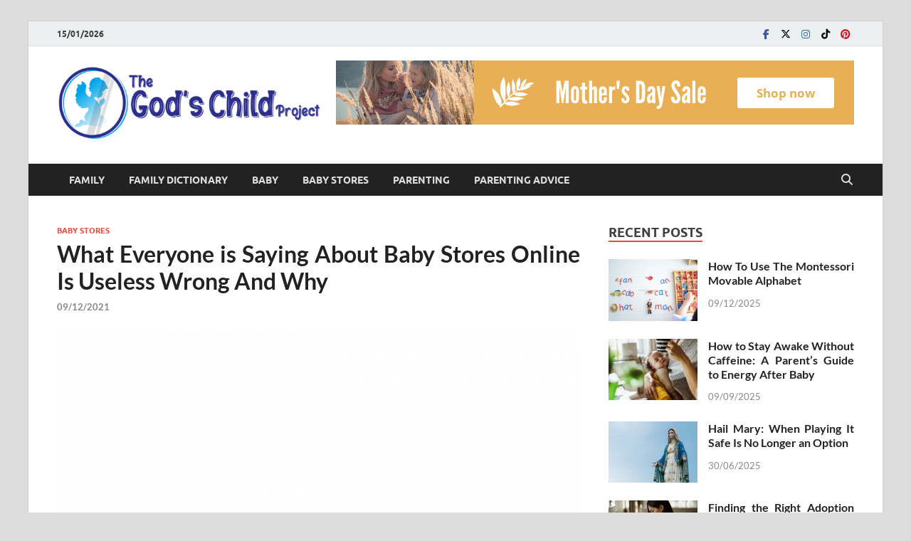

--- FILE ---
content_type: text/html; charset=UTF-8
request_url: https://thegodchildproject.net/what-everyone-is-saying-about-baby-stores-online-is-useless-wrong-and-why.html/
body_size: 20608
content:
<!DOCTYPE html>
<html lang="en-US" prefix="og: https://ogp.me/ns#">
<head><meta charset="UTF-8"><script>if(navigator.userAgent.match(/MSIE|Internet Explorer/i)||navigator.userAgent.match(/Trident\/7\..*?rv:11/i)){var href=document.location.href;if(!href.match(/[?&]nowprocket/)){if(href.indexOf("?")==-1){if(href.indexOf("#")==-1){document.location.href=href+"?nowprocket=1"}else{document.location.href=href.replace("#","?nowprocket=1#")}}else{if(href.indexOf("#")==-1){document.location.href=href+"&nowprocket=1"}else{document.location.href=href.replace("#","&nowprocket=1#")}}}}</script><script>class RocketLazyLoadScripts{constructor(){this.v="1.2.4",this.triggerEvents=["keydown","mousedown","mousemove","touchmove","touchstart","touchend","wheel"],this.userEventHandler=this._triggerListener.bind(this),this.touchStartHandler=this._onTouchStart.bind(this),this.touchMoveHandler=this._onTouchMove.bind(this),this.touchEndHandler=this._onTouchEnd.bind(this),this.clickHandler=this._onClick.bind(this),this.interceptedClicks=[],window.addEventListener("pageshow",t=>{this.persisted=t.persisted}),window.addEventListener("DOMContentLoaded",()=>{this._preconnect3rdParties()}),this.delayedScripts={normal:[],async:[],defer:[]},this.trash=[],this.allJQueries=[]}_addUserInteractionListener(t){if(document.hidden){t._triggerListener();return}this.triggerEvents.forEach(e=>window.addEventListener(e,t.userEventHandler,{passive:!0})),window.addEventListener("touchstart",t.touchStartHandler,{passive:!0}),window.addEventListener("mousedown",t.touchStartHandler),document.addEventListener("visibilitychange",t.userEventHandler)}_removeUserInteractionListener(){this.triggerEvents.forEach(t=>window.removeEventListener(t,this.userEventHandler,{passive:!0})),document.removeEventListener("visibilitychange",this.userEventHandler)}_onTouchStart(t){"HTML"!==t.target.tagName&&(window.addEventListener("touchend",this.touchEndHandler),window.addEventListener("mouseup",this.touchEndHandler),window.addEventListener("touchmove",this.touchMoveHandler,{passive:!0}),window.addEventListener("mousemove",this.touchMoveHandler),t.target.addEventListener("click",this.clickHandler),this._renameDOMAttribute(t.target,"onclick","rocket-onclick"),this._pendingClickStarted())}_onTouchMove(t){window.removeEventListener("touchend",this.touchEndHandler),window.removeEventListener("mouseup",this.touchEndHandler),window.removeEventListener("touchmove",this.touchMoveHandler,{passive:!0}),window.removeEventListener("mousemove",this.touchMoveHandler),t.target.removeEventListener("click",this.clickHandler),this._renameDOMAttribute(t.target,"rocket-onclick","onclick"),this._pendingClickFinished()}_onTouchEnd(){window.removeEventListener("touchend",this.touchEndHandler),window.removeEventListener("mouseup",this.touchEndHandler),window.removeEventListener("touchmove",this.touchMoveHandler,{passive:!0}),window.removeEventListener("mousemove",this.touchMoveHandler)}_onClick(t){t.target.removeEventListener("click",this.clickHandler),this._renameDOMAttribute(t.target,"rocket-onclick","onclick"),this.interceptedClicks.push(t),t.preventDefault(),t.stopPropagation(),t.stopImmediatePropagation(),this._pendingClickFinished()}_replayClicks(){window.removeEventListener("touchstart",this.touchStartHandler,{passive:!0}),window.removeEventListener("mousedown",this.touchStartHandler),this.interceptedClicks.forEach(t=>{t.target.dispatchEvent(new MouseEvent("click",{view:t.view,bubbles:!0,cancelable:!0}))})}_waitForPendingClicks(){return new Promise(t=>{this._isClickPending?this._pendingClickFinished=t:t()})}_pendingClickStarted(){this._isClickPending=!0}_pendingClickFinished(){this._isClickPending=!1}_renameDOMAttribute(t,e,r){t.hasAttribute&&t.hasAttribute(e)&&(event.target.setAttribute(r,event.target.getAttribute(e)),event.target.removeAttribute(e))}_triggerListener(){this._removeUserInteractionListener(this),"loading"===document.readyState?document.addEventListener("DOMContentLoaded",this._loadEverythingNow.bind(this)):this._loadEverythingNow()}_preconnect3rdParties(){let t=[];document.querySelectorAll("script[type=rocketlazyloadscript][data-rocket-src]").forEach(e=>{let r=e.getAttribute("data-rocket-src");if(r&&0!==r.indexOf("data:")){0===r.indexOf("//")&&(r=location.protocol+r);try{let i=new URL(r).origin;i!==location.origin&&t.push({src:i,crossOrigin:e.crossOrigin||"module"===e.getAttribute("data-rocket-type")})}catch(n){}}}),t=[...new Map(t.map(t=>[JSON.stringify(t),t])).values()],this._batchInjectResourceHints(t,"preconnect")}async _loadEverythingNow(){this.lastBreath=Date.now(),this._delayEventListeners(),this._delayJQueryReady(this),this._handleDocumentWrite(),this._registerAllDelayedScripts(),this._preloadAllScripts(),await this._loadScriptsFromList(this.delayedScripts.normal),await this._loadScriptsFromList(this.delayedScripts.defer),await this._loadScriptsFromList(this.delayedScripts.async);try{await this._triggerDOMContentLoaded(),await this._pendingWebpackRequests(this),await this._triggerWindowLoad()}catch(t){console.error(t)}window.dispatchEvent(new Event("rocket-allScriptsLoaded")),this._waitForPendingClicks().then(()=>{this._replayClicks()}),this._emptyTrash()}_registerAllDelayedScripts(){document.querySelectorAll("script[type=rocketlazyloadscript]").forEach(t=>{t.hasAttribute("data-rocket-src")?t.hasAttribute("async")&&!1!==t.async?this.delayedScripts.async.push(t):t.hasAttribute("defer")&&!1!==t.defer||"module"===t.getAttribute("data-rocket-type")?this.delayedScripts.defer.push(t):this.delayedScripts.normal.push(t):this.delayedScripts.normal.push(t)})}async _transformScript(t){if(await this._littleBreath(),!0===t.noModule&&"noModule"in HTMLScriptElement.prototype){t.setAttribute("data-rocket-status","skipped");return}return new Promise(navigator.userAgent.indexOf("Firefox/")>0||""===navigator.vendor?e=>{let r=document.createElement("script");[...t.attributes].forEach(t=>{let e=t.nodeName;"type"!==e&&("data-rocket-type"===e&&(e="type"),"data-rocket-src"===e&&(e="src"),r.setAttribute(e,t.nodeValue))}),t.text&&(r.text=t.text),r.hasAttribute("src")?(r.addEventListener("load",e),r.addEventListener("error",e)):(r.text=t.text,e());try{t.parentNode.replaceChild(r,t)}catch(i){e()}}:e=>{function r(){t.setAttribute("data-rocket-status","failed"),e()}try{let i=t.getAttribute("data-rocket-type"),n=t.getAttribute("data-rocket-src");i?(t.type=i,t.removeAttribute("data-rocket-type")):t.removeAttribute("type"),t.addEventListener("load",function r(){t.setAttribute("data-rocket-status","executed"),e()}),t.addEventListener("error",r),n?(t.removeAttribute("data-rocket-src"),t.src=n):t.src="data:text/javascript;base64,"+window.btoa(unescape(encodeURIComponent(t.text)))}catch(s){r()}})}async _loadScriptsFromList(t){let e=t.shift();return e&&e.isConnected?(await this._transformScript(e),this._loadScriptsFromList(t)):Promise.resolve()}_preloadAllScripts(){this._batchInjectResourceHints([...this.delayedScripts.normal,...this.delayedScripts.defer,...this.delayedScripts.async],"preload")}_batchInjectResourceHints(t,e){var r=document.createDocumentFragment();t.forEach(t=>{let i=t.getAttribute&&t.getAttribute("data-rocket-src")||t.src;if(i){let n=document.createElement("link");n.href=i,n.rel=e,"preconnect"!==e&&(n.as="script"),t.getAttribute&&"module"===t.getAttribute("data-rocket-type")&&(n.crossOrigin=!0),t.crossOrigin&&(n.crossOrigin=t.crossOrigin),t.integrity&&(n.integrity=t.integrity),r.appendChild(n),this.trash.push(n)}}),document.head.appendChild(r)}_delayEventListeners(){let t={};function e(e,r){!function e(r){!t[r]&&(t[r]={originalFunctions:{add:r.addEventListener,remove:r.removeEventListener},eventsToRewrite:[]},r.addEventListener=function(){arguments[0]=i(arguments[0]),t[r].originalFunctions.add.apply(r,arguments)},r.removeEventListener=function(){arguments[0]=i(arguments[0]),t[r].originalFunctions.remove.apply(r,arguments)});function i(e){return t[r].eventsToRewrite.indexOf(e)>=0?"rocket-"+e:e}}(e),t[e].eventsToRewrite.push(r)}function r(t,e){let r=t[e];Object.defineProperty(t,e,{get:()=>r||function(){},set(i){t["rocket"+e]=r=i}})}e(document,"DOMContentLoaded"),e(window,"DOMContentLoaded"),e(window,"load"),e(window,"pageshow"),e(document,"readystatechange"),r(document,"onreadystatechange"),r(window,"onload"),r(window,"onpageshow")}_delayJQueryReady(t){let e;function r(t){return t.split(" ").map(t=>"load"===t||0===t.indexOf("load.")?"rocket-jquery-load":t).join(" ")}function i(i){if(i&&i.fn&&!t.allJQueries.includes(i)){i.fn.ready=i.fn.init.prototype.ready=function(e){return t.domReadyFired?e.bind(document)(i):document.addEventListener("rocket-DOMContentLoaded",()=>e.bind(document)(i)),i([])};let n=i.fn.on;i.fn.on=i.fn.init.prototype.on=function(){return this[0]===window&&("string"==typeof arguments[0]||arguments[0]instanceof String?arguments[0]=r(arguments[0]):"object"==typeof arguments[0]&&Object.keys(arguments[0]).forEach(t=>{let e=arguments[0][t];delete arguments[0][t],arguments[0][r(t)]=e})),n.apply(this,arguments),this},t.allJQueries.push(i)}e=i}i(window.jQuery),Object.defineProperty(window,"jQuery",{get:()=>e,set(t){i(t)}})}async _pendingWebpackRequests(t){let e=document.querySelector("script[data-webpack]");async function r(){return new Promise(t=>{e.addEventListener("load",t),e.addEventListener("error",t)})}e&&(await r(),await t._requestAnimFrame(),await t._pendingWebpackRequests(t))}async _triggerDOMContentLoaded(){this.domReadyFired=!0,await this._littleBreath(),document.dispatchEvent(new Event("rocket-DOMContentLoaded")),await this._littleBreath(),window.dispatchEvent(new Event("rocket-DOMContentLoaded")),await this._littleBreath(),document.dispatchEvent(new Event("rocket-readystatechange")),await this._littleBreath(),document.rocketonreadystatechange&&document.rocketonreadystatechange()}async _triggerWindowLoad(){await this._littleBreath(),window.dispatchEvent(new Event("rocket-load")),await this._littleBreath(),window.rocketonload&&window.rocketonload(),await this._littleBreath(),this.allJQueries.forEach(t=>t(window).trigger("rocket-jquery-load")),await this._littleBreath();let t=new Event("rocket-pageshow");t.persisted=this.persisted,window.dispatchEvent(t),await this._littleBreath(),window.rocketonpageshow&&window.rocketonpageshow({persisted:this.persisted})}_handleDocumentWrite(){let t=new Map;document.write=document.writeln=function(e){let r=document.currentScript;r||console.error("WPRocket unable to document.write this: "+e);let i=document.createRange(),n=r.parentElement,s=t.get(r);void 0===s&&(s=r.nextSibling,t.set(r,s));let a=document.createDocumentFragment();i.setStart(a,0),a.appendChild(i.createContextualFragment(e)),n.insertBefore(a,s)}}async _littleBreath(){Date.now()-this.lastBreath>45&&(await this._requestAnimFrame(),this.lastBreath=Date.now())}async _requestAnimFrame(){return document.hidden?new Promise(t=>setTimeout(t)):new Promise(t=>requestAnimationFrame(t))}_emptyTrash(){this.trash.forEach(t=>t.remove())}static run(){let t=new RocketLazyLoadScripts;t._addUserInteractionListener(t)}}RocketLazyLoadScripts.run();</script>

<meta name="viewport" content="width=device-width, initial-scale=1">
<link rel="profile" href="https://gmpg.org/xfn/11">


<!-- Search Engine Optimization by Rank Math PRO - https://rankmath.com/ -->
<title>What Everyone Is Saying About Baby Stores Online Is Useless Wrong And Why</title>
<meta name="description" content="CVS Well being Corp mentioned on Thursday it could take away the bottles from its online retailer as properly, out of warning and to stop buyer confusion. The"/>
<meta name="robots" content="follow, index, max-snippet:-1, max-video-preview:-1, max-image-preview:large"/>
<link rel="canonical" href="https://thegodchildproject.net/what-everyone-is-saying-about-baby-stores-online-is-useless-wrong-and-why.html/" />
<meta property="og:locale" content="en_US" />
<meta property="og:type" content="article" />
<meta property="og:title" content="What Everyone Is Saying About Baby Stores Online Is Useless Wrong And Why" />
<meta property="og:description" content="CVS Well being Corp mentioned on Thursday it could take away the bottles from its online retailer as properly, out of warning and to stop buyer confusion. The" />
<meta property="og:url" content="https://thegodchildproject.net/what-everyone-is-saying-about-baby-stores-online-is-useless-wrong-and-why.html/" />
<meta property="og:site_name" content="The God&#039;s Child Project" />
<meta property="article:tag" content="stores" />
<meta property="article:section" content="Baby Stores" />
<meta property="og:updated_time" content="2024-03-21T13:34:08+07:00" />
<meta property="article:published_time" content="2021-12-09T18:05:21+07:00" />
<meta property="article:modified_time" content="2024-03-21T13:34:08+07:00" />
<meta name="twitter:card" content="summary_large_image" />
<meta name="twitter:title" content="What Everyone Is Saying About Baby Stores Online Is Useless Wrong And Why" />
<meta name="twitter:description" content="CVS Well being Corp mentioned on Thursday it could take away the bottles from its online retailer as properly, out of warning and to stop buyer confusion. The" />
<meta name="twitter:label1" content="Written by" />
<meta name="twitter:data1" content="Janice Burke" />
<meta name="twitter:label2" content="Time to read" />
<meta name="twitter:data2" content="2 minutes" />
<script type="application/ld+json" class="rank-math-schema-pro">{"@context":"https://schema.org","@graph":[{"@type":"Organization","@id":"https://thegodchildproject.net/#organization","name":"The God's Child Project","logo":{"@type":"ImageObject","@id":"https://thegodchildproject.net/#logo","url":"https://thegodchildproject.net/wp-content/uploads/2021/06/a.png","contentUrl":"https://thegodchildproject.net/wp-content/uploads/2021/06/a.png","caption":"The God's Child Project","inLanguage":"en-US","width":"540","height":"151"}},{"@type":"WebSite","@id":"https://thegodchildproject.net/#website","url":"https://thegodchildproject.net","name":"The God's Child Project","publisher":{"@id":"https://thegodchildproject.net/#organization"},"inLanguage":"en-US"},{"@type":"ImageObject","@id":"https://i.ibb.co/p0hgGV6/Baby-Stores-28.jpg","url":"https://i.ibb.co/p0hgGV6/Baby-Stores-28.jpg","width":"1920","height":"1080","inLanguage":"en-US"},{"@type":"BreadcrumbList","@id":"https://thegodchildproject.net/what-everyone-is-saying-about-baby-stores-online-is-useless-wrong-and-why.html/#breadcrumb","itemListElement":[{"@type":"ListItem","position":"1","item":{"@id":"https://thegodchildproject.net","name":"The God's Child Project"}},{"@type":"ListItem","position":"2","item":{"@id":"https://thegodchildproject.net/baby-stores/","name":"Baby Stores"}},{"@type":"ListItem","position":"3","item":{"@id":"https://thegodchildproject.net/what-everyone-is-saying-about-baby-stores-online-is-useless-wrong-and-why.html/","name":"What Everyone is Saying About Baby Stores Online Is Useless Wrong And Why"}}]},{"@type":"WebPage","@id":"https://thegodchildproject.net/what-everyone-is-saying-about-baby-stores-online-is-useless-wrong-and-why.html/#webpage","url":"https://thegodchildproject.net/what-everyone-is-saying-about-baby-stores-online-is-useless-wrong-and-why.html/","name":"What Everyone Is Saying About Baby Stores Online Is Useless Wrong And Why","datePublished":"2021-12-09T18:05:21+07:00","dateModified":"2024-03-21T13:34:08+07:00","isPartOf":{"@id":"https://thegodchildproject.net/#website"},"primaryImageOfPage":{"@id":"https://i.ibb.co/p0hgGV6/Baby-Stores-28.jpg"},"inLanguage":"en-US","breadcrumb":{"@id":"https://thegodchildproject.net/what-everyone-is-saying-about-baby-stores-online-is-useless-wrong-and-why.html/#breadcrumb"}},{"@type":"Person","@id":"https://thegodchildproject.net/what-everyone-is-saying-about-baby-stores-online-is-useless-wrong-and-why.html/#author","name":"Janice Burke","image":{"@type":"ImageObject","@id":"https://secure.gravatar.com/avatar/ed7fbc7697e40bae7f4943b5f21121c3d41575cbb367d0e124add19eb442b205?s=96&amp;d=mm&amp;r=g","url":"https://secure.gravatar.com/avatar/ed7fbc7697e40bae7f4943b5f21121c3d41575cbb367d0e124add19eb442b205?s=96&amp;d=mm&amp;r=g","caption":"Janice Burke","inLanguage":"en-US"},"worksFor":{"@id":"https://thegodchildproject.net/#organization"}},{"@type":"BlogPosting","headline":"What Everyone Is Saying About Baby Stores Online Is Useless Wrong And Why","datePublished":"2021-12-09T18:05:21+07:00","dateModified":"2024-03-21T13:34:08+07:00","articleSection":"Baby Stores","author":{"@id":"https://thegodchildproject.net/what-everyone-is-saying-about-baby-stores-online-is-useless-wrong-and-why.html/#author","name":"Janice Burke"},"publisher":{"@id":"https://thegodchildproject.net/#organization"},"description":"CVS Well being Corp mentioned on Thursday it could take away the bottles from its online retailer as properly, out of warning and to stop buyer confusion. The","name":"What Everyone Is Saying About Baby Stores Online Is Useless Wrong And Why","@id":"https://thegodchildproject.net/what-everyone-is-saying-about-baby-stores-online-is-useless-wrong-and-why.html/#richSnippet","isPartOf":{"@id":"https://thegodchildproject.net/what-everyone-is-saying-about-baby-stores-online-is-useless-wrong-and-why.html/#webpage"},"image":{"@id":"https://i.ibb.co/p0hgGV6/Baby-Stores-28.jpg"},"inLanguage":"en-US","mainEntityOfPage":{"@id":"https://thegodchildproject.net/what-everyone-is-saying-about-baby-stores-online-is-useless-wrong-and-why.html/#webpage"}}]}</script>
<!-- /Rank Math WordPress SEO plugin -->


<link rel="alternate" type="application/rss+xml" title="The God&#039;s Child Project &raquo; Feed" href="https://thegodchildproject.net/feed/" />
<link rel="alternate" type="application/rss+xml" title="The God&#039;s Child Project &raquo; Comments Feed" href="https://thegodchildproject.net/comments/feed/" />
<link rel="alternate" title="oEmbed (JSON)" type="application/json+oembed" href="https://thegodchildproject.net/wp-json/oembed/1.0/embed?url=https%3A%2F%2Fthegodchildproject.net%2Fwhat-everyone-is-saying-about-baby-stores-online-is-useless-wrong-and-why.html%2F" />
<link rel="alternate" title="oEmbed (XML)" type="text/xml+oembed" href="https://thegodchildproject.net/wp-json/oembed/1.0/embed?url=https%3A%2F%2Fthegodchildproject.net%2Fwhat-everyone-is-saying-about-baby-stores-online-is-useless-wrong-and-why.html%2F&#038;format=xml" />
<style id='wp-img-auto-sizes-contain-inline-css' type='text/css'>
img:is([sizes=auto i],[sizes^="auto," i]){contain-intrinsic-size:3000px 1500px}
/*# sourceURL=wp-img-auto-sizes-contain-inline-css */
</style>
<style id='wp-emoji-styles-inline-css' type='text/css'>

	img.wp-smiley, img.emoji {
		display: inline !important;
		border: none !important;
		box-shadow: none !important;
		height: 1em !important;
		width: 1em !important;
		margin: 0 0.07em !important;
		vertical-align: -0.1em !important;
		background: none !important;
		padding: 0 !important;
	}
/*# sourceURL=wp-emoji-styles-inline-css */
</style>
<style id='wp-block-library-inline-css' type='text/css'>
:root{--wp-block-synced-color:#7a00df;--wp-block-synced-color--rgb:122,0,223;--wp-bound-block-color:var(--wp-block-synced-color);--wp-editor-canvas-background:#ddd;--wp-admin-theme-color:#007cba;--wp-admin-theme-color--rgb:0,124,186;--wp-admin-theme-color-darker-10:#006ba1;--wp-admin-theme-color-darker-10--rgb:0,107,160.5;--wp-admin-theme-color-darker-20:#005a87;--wp-admin-theme-color-darker-20--rgb:0,90,135;--wp-admin-border-width-focus:2px}@media (min-resolution:192dpi){:root{--wp-admin-border-width-focus:1.5px}}.wp-element-button{cursor:pointer}:root .has-very-light-gray-background-color{background-color:#eee}:root .has-very-dark-gray-background-color{background-color:#313131}:root .has-very-light-gray-color{color:#eee}:root .has-very-dark-gray-color{color:#313131}:root .has-vivid-green-cyan-to-vivid-cyan-blue-gradient-background{background:linear-gradient(135deg,#00d084,#0693e3)}:root .has-purple-crush-gradient-background{background:linear-gradient(135deg,#34e2e4,#4721fb 50%,#ab1dfe)}:root .has-hazy-dawn-gradient-background{background:linear-gradient(135deg,#faaca8,#dad0ec)}:root .has-subdued-olive-gradient-background{background:linear-gradient(135deg,#fafae1,#67a671)}:root .has-atomic-cream-gradient-background{background:linear-gradient(135deg,#fdd79a,#004a59)}:root .has-nightshade-gradient-background{background:linear-gradient(135deg,#330968,#31cdcf)}:root .has-midnight-gradient-background{background:linear-gradient(135deg,#020381,#2874fc)}:root{--wp--preset--font-size--normal:16px;--wp--preset--font-size--huge:42px}.has-regular-font-size{font-size:1em}.has-larger-font-size{font-size:2.625em}.has-normal-font-size{font-size:var(--wp--preset--font-size--normal)}.has-huge-font-size{font-size:var(--wp--preset--font-size--huge)}.has-text-align-center{text-align:center}.has-text-align-left{text-align:left}.has-text-align-right{text-align:right}.has-fit-text{white-space:nowrap!important}#end-resizable-editor-section{display:none}.aligncenter{clear:both}.items-justified-left{justify-content:flex-start}.items-justified-center{justify-content:center}.items-justified-right{justify-content:flex-end}.items-justified-space-between{justify-content:space-between}.screen-reader-text{border:0;clip-path:inset(50%);height:1px;margin:-1px;overflow:hidden;padding:0;position:absolute;width:1px;word-wrap:normal!important}.screen-reader-text:focus{background-color:#ddd;clip-path:none;color:#444;display:block;font-size:1em;height:auto;left:5px;line-height:normal;padding:15px 23px 14px;text-decoration:none;top:5px;width:auto;z-index:100000}html :where(.has-border-color){border-style:solid}html :where([style*=border-top-color]){border-top-style:solid}html :where([style*=border-right-color]){border-right-style:solid}html :where([style*=border-bottom-color]){border-bottom-style:solid}html :where([style*=border-left-color]){border-left-style:solid}html :where([style*=border-width]){border-style:solid}html :where([style*=border-top-width]){border-top-style:solid}html :where([style*=border-right-width]){border-right-style:solid}html :where([style*=border-bottom-width]){border-bottom-style:solid}html :where([style*=border-left-width]){border-left-style:solid}html :where(img[class*=wp-image-]){height:auto;max-width:100%}:where(figure){margin:0 0 1em}html :where(.is-position-sticky){--wp-admin--admin-bar--position-offset:var(--wp-admin--admin-bar--height,0px)}@media screen and (max-width:600px){html :where(.is-position-sticky){--wp-admin--admin-bar--position-offset:0px}}

/*# sourceURL=wp-block-library-inline-css */
</style><style id='wp-block-archives-inline-css' type='text/css'>
.wp-block-archives{box-sizing:border-box}.wp-block-archives-dropdown label{display:block}
/*# sourceURL=https://thegodchildproject.net/wp-includes/blocks/archives/style.min.css */
</style>
<style id='wp-block-image-inline-css' type='text/css'>
.wp-block-image>a,.wp-block-image>figure>a{display:inline-block}.wp-block-image img{box-sizing:border-box;height:auto;max-width:100%;vertical-align:bottom}@media not (prefers-reduced-motion){.wp-block-image img.hide{visibility:hidden}.wp-block-image img.show{animation:show-content-image .4s}}.wp-block-image[style*=border-radius] img,.wp-block-image[style*=border-radius]>a{border-radius:inherit}.wp-block-image.has-custom-border img{box-sizing:border-box}.wp-block-image.aligncenter{text-align:center}.wp-block-image.alignfull>a,.wp-block-image.alignwide>a{width:100%}.wp-block-image.alignfull img,.wp-block-image.alignwide img{height:auto;width:100%}.wp-block-image .aligncenter,.wp-block-image .alignleft,.wp-block-image .alignright,.wp-block-image.aligncenter,.wp-block-image.alignleft,.wp-block-image.alignright{display:table}.wp-block-image .aligncenter>figcaption,.wp-block-image .alignleft>figcaption,.wp-block-image .alignright>figcaption,.wp-block-image.aligncenter>figcaption,.wp-block-image.alignleft>figcaption,.wp-block-image.alignright>figcaption{caption-side:bottom;display:table-caption}.wp-block-image .alignleft{float:left;margin:.5em 1em .5em 0}.wp-block-image .alignright{float:right;margin:.5em 0 .5em 1em}.wp-block-image .aligncenter{margin-left:auto;margin-right:auto}.wp-block-image :where(figcaption){margin-bottom:1em;margin-top:.5em}.wp-block-image.is-style-circle-mask img{border-radius:9999px}@supports ((-webkit-mask-image:none) or (mask-image:none)) or (-webkit-mask-image:none){.wp-block-image.is-style-circle-mask img{border-radius:0;-webkit-mask-image:url('data:image/svg+xml;utf8,<svg viewBox="0 0 100 100" xmlns="http://www.w3.org/2000/svg"><circle cx="50" cy="50" r="50"/></svg>');mask-image:url('data:image/svg+xml;utf8,<svg viewBox="0 0 100 100" xmlns="http://www.w3.org/2000/svg"><circle cx="50" cy="50" r="50"/></svg>');mask-mode:alpha;-webkit-mask-position:center;mask-position:center;-webkit-mask-repeat:no-repeat;mask-repeat:no-repeat;-webkit-mask-size:contain;mask-size:contain}}:root :where(.wp-block-image.is-style-rounded img,.wp-block-image .is-style-rounded img){border-radius:9999px}.wp-block-image figure{margin:0}.wp-lightbox-container{display:flex;flex-direction:column;position:relative}.wp-lightbox-container img{cursor:zoom-in}.wp-lightbox-container img:hover+button{opacity:1}.wp-lightbox-container button{align-items:center;backdrop-filter:blur(16px) saturate(180%);background-color:#5a5a5a40;border:none;border-radius:4px;cursor:zoom-in;display:flex;height:20px;justify-content:center;opacity:0;padding:0;position:absolute;right:16px;text-align:center;top:16px;width:20px;z-index:100}@media not (prefers-reduced-motion){.wp-lightbox-container button{transition:opacity .2s ease}}.wp-lightbox-container button:focus-visible{outline:3px auto #5a5a5a40;outline:3px auto -webkit-focus-ring-color;outline-offset:3px}.wp-lightbox-container button:hover{cursor:pointer;opacity:1}.wp-lightbox-container button:focus{opacity:1}.wp-lightbox-container button:focus,.wp-lightbox-container button:hover,.wp-lightbox-container button:not(:hover):not(:active):not(.has-background){background-color:#5a5a5a40;border:none}.wp-lightbox-overlay{box-sizing:border-box;cursor:zoom-out;height:100vh;left:0;overflow:hidden;position:fixed;top:0;visibility:hidden;width:100%;z-index:100000}.wp-lightbox-overlay .close-button{align-items:center;cursor:pointer;display:flex;justify-content:center;min-height:40px;min-width:40px;padding:0;position:absolute;right:calc(env(safe-area-inset-right) + 16px);top:calc(env(safe-area-inset-top) + 16px);z-index:5000000}.wp-lightbox-overlay .close-button:focus,.wp-lightbox-overlay .close-button:hover,.wp-lightbox-overlay .close-button:not(:hover):not(:active):not(.has-background){background:none;border:none}.wp-lightbox-overlay .lightbox-image-container{height:var(--wp--lightbox-container-height);left:50%;overflow:hidden;position:absolute;top:50%;transform:translate(-50%,-50%);transform-origin:top left;width:var(--wp--lightbox-container-width);z-index:9999999999}.wp-lightbox-overlay .wp-block-image{align-items:center;box-sizing:border-box;display:flex;height:100%;justify-content:center;margin:0;position:relative;transform-origin:0 0;width:100%;z-index:3000000}.wp-lightbox-overlay .wp-block-image img{height:var(--wp--lightbox-image-height);min-height:var(--wp--lightbox-image-height);min-width:var(--wp--lightbox-image-width);width:var(--wp--lightbox-image-width)}.wp-lightbox-overlay .wp-block-image figcaption{display:none}.wp-lightbox-overlay button{background:none;border:none}.wp-lightbox-overlay .scrim{background-color:#fff;height:100%;opacity:.9;position:absolute;width:100%;z-index:2000000}.wp-lightbox-overlay.active{visibility:visible}@media not (prefers-reduced-motion){.wp-lightbox-overlay.active{animation:turn-on-visibility .25s both}.wp-lightbox-overlay.active img{animation:turn-on-visibility .35s both}.wp-lightbox-overlay.show-closing-animation:not(.active){animation:turn-off-visibility .35s both}.wp-lightbox-overlay.show-closing-animation:not(.active) img{animation:turn-off-visibility .25s both}.wp-lightbox-overlay.zoom.active{animation:none;opacity:1;visibility:visible}.wp-lightbox-overlay.zoom.active .lightbox-image-container{animation:lightbox-zoom-in .4s}.wp-lightbox-overlay.zoom.active .lightbox-image-container img{animation:none}.wp-lightbox-overlay.zoom.active .scrim{animation:turn-on-visibility .4s forwards}.wp-lightbox-overlay.zoom.show-closing-animation:not(.active){animation:none}.wp-lightbox-overlay.zoom.show-closing-animation:not(.active) .lightbox-image-container{animation:lightbox-zoom-out .4s}.wp-lightbox-overlay.zoom.show-closing-animation:not(.active) .lightbox-image-container img{animation:none}.wp-lightbox-overlay.zoom.show-closing-animation:not(.active) .scrim{animation:turn-off-visibility .4s forwards}}@keyframes show-content-image{0%{visibility:hidden}99%{visibility:hidden}to{visibility:visible}}@keyframes turn-on-visibility{0%{opacity:0}to{opacity:1}}@keyframes turn-off-visibility{0%{opacity:1;visibility:visible}99%{opacity:0;visibility:visible}to{opacity:0;visibility:hidden}}@keyframes lightbox-zoom-in{0%{transform:translate(calc((-100vw + var(--wp--lightbox-scrollbar-width))/2 + var(--wp--lightbox-initial-left-position)),calc(-50vh + var(--wp--lightbox-initial-top-position))) scale(var(--wp--lightbox-scale))}to{transform:translate(-50%,-50%) scale(1)}}@keyframes lightbox-zoom-out{0%{transform:translate(-50%,-50%) scale(1);visibility:visible}99%{visibility:visible}to{transform:translate(calc((-100vw + var(--wp--lightbox-scrollbar-width))/2 + var(--wp--lightbox-initial-left-position)),calc(-50vh + var(--wp--lightbox-initial-top-position))) scale(var(--wp--lightbox-scale));visibility:hidden}}
/*# sourceURL=https://thegodchildproject.net/wp-includes/blocks/image/style.min.css */
</style>
<style id='wp-block-image-theme-inline-css' type='text/css'>
:root :where(.wp-block-image figcaption){color:#555;font-size:13px;text-align:center}.is-dark-theme :root :where(.wp-block-image figcaption){color:#ffffffa6}.wp-block-image{margin:0 0 1em}
/*# sourceURL=https://thegodchildproject.net/wp-includes/blocks/image/theme.min.css */
</style>
<style id='global-styles-inline-css' type='text/css'>
:root{--wp--preset--aspect-ratio--square: 1;--wp--preset--aspect-ratio--4-3: 4/3;--wp--preset--aspect-ratio--3-4: 3/4;--wp--preset--aspect-ratio--3-2: 3/2;--wp--preset--aspect-ratio--2-3: 2/3;--wp--preset--aspect-ratio--16-9: 16/9;--wp--preset--aspect-ratio--9-16: 9/16;--wp--preset--color--black: #000000;--wp--preset--color--cyan-bluish-gray: #abb8c3;--wp--preset--color--white: #ffffff;--wp--preset--color--pale-pink: #f78da7;--wp--preset--color--vivid-red: #cf2e2e;--wp--preset--color--luminous-vivid-orange: #ff6900;--wp--preset--color--luminous-vivid-amber: #fcb900;--wp--preset--color--light-green-cyan: #7bdcb5;--wp--preset--color--vivid-green-cyan: #00d084;--wp--preset--color--pale-cyan-blue: #8ed1fc;--wp--preset--color--vivid-cyan-blue: #0693e3;--wp--preset--color--vivid-purple: #9b51e0;--wp--preset--gradient--vivid-cyan-blue-to-vivid-purple: linear-gradient(135deg,rgb(6,147,227) 0%,rgb(155,81,224) 100%);--wp--preset--gradient--light-green-cyan-to-vivid-green-cyan: linear-gradient(135deg,rgb(122,220,180) 0%,rgb(0,208,130) 100%);--wp--preset--gradient--luminous-vivid-amber-to-luminous-vivid-orange: linear-gradient(135deg,rgb(252,185,0) 0%,rgb(255,105,0) 100%);--wp--preset--gradient--luminous-vivid-orange-to-vivid-red: linear-gradient(135deg,rgb(255,105,0) 0%,rgb(207,46,46) 100%);--wp--preset--gradient--very-light-gray-to-cyan-bluish-gray: linear-gradient(135deg,rgb(238,238,238) 0%,rgb(169,184,195) 100%);--wp--preset--gradient--cool-to-warm-spectrum: linear-gradient(135deg,rgb(74,234,220) 0%,rgb(151,120,209) 20%,rgb(207,42,186) 40%,rgb(238,44,130) 60%,rgb(251,105,98) 80%,rgb(254,248,76) 100%);--wp--preset--gradient--blush-light-purple: linear-gradient(135deg,rgb(255,206,236) 0%,rgb(152,150,240) 100%);--wp--preset--gradient--blush-bordeaux: linear-gradient(135deg,rgb(254,205,165) 0%,rgb(254,45,45) 50%,rgb(107,0,62) 100%);--wp--preset--gradient--luminous-dusk: linear-gradient(135deg,rgb(255,203,112) 0%,rgb(199,81,192) 50%,rgb(65,88,208) 100%);--wp--preset--gradient--pale-ocean: linear-gradient(135deg,rgb(255,245,203) 0%,rgb(182,227,212) 50%,rgb(51,167,181) 100%);--wp--preset--gradient--electric-grass: linear-gradient(135deg,rgb(202,248,128) 0%,rgb(113,206,126) 100%);--wp--preset--gradient--midnight: linear-gradient(135deg,rgb(2,3,129) 0%,rgb(40,116,252) 100%);--wp--preset--font-size--small: 13px;--wp--preset--font-size--medium: 20px;--wp--preset--font-size--large: 36px;--wp--preset--font-size--x-large: 42px;--wp--preset--spacing--20: 0.44rem;--wp--preset--spacing--30: 0.67rem;--wp--preset--spacing--40: 1rem;--wp--preset--spacing--50: 1.5rem;--wp--preset--spacing--60: 2.25rem;--wp--preset--spacing--70: 3.38rem;--wp--preset--spacing--80: 5.06rem;--wp--preset--shadow--natural: 6px 6px 9px rgba(0, 0, 0, 0.2);--wp--preset--shadow--deep: 12px 12px 50px rgba(0, 0, 0, 0.4);--wp--preset--shadow--sharp: 6px 6px 0px rgba(0, 0, 0, 0.2);--wp--preset--shadow--outlined: 6px 6px 0px -3px rgb(255, 255, 255), 6px 6px rgb(0, 0, 0);--wp--preset--shadow--crisp: 6px 6px 0px rgb(0, 0, 0);}:where(.is-layout-flex){gap: 0.5em;}:where(.is-layout-grid){gap: 0.5em;}body .is-layout-flex{display: flex;}.is-layout-flex{flex-wrap: wrap;align-items: center;}.is-layout-flex > :is(*, div){margin: 0;}body .is-layout-grid{display: grid;}.is-layout-grid > :is(*, div){margin: 0;}:where(.wp-block-columns.is-layout-flex){gap: 2em;}:where(.wp-block-columns.is-layout-grid){gap: 2em;}:where(.wp-block-post-template.is-layout-flex){gap: 1.25em;}:where(.wp-block-post-template.is-layout-grid){gap: 1.25em;}.has-black-color{color: var(--wp--preset--color--black) !important;}.has-cyan-bluish-gray-color{color: var(--wp--preset--color--cyan-bluish-gray) !important;}.has-white-color{color: var(--wp--preset--color--white) !important;}.has-pale-pink-color{color: var(--wp--preset--color--pale-pink) !important;}.has-vivid-red-color{color: var(--wp--preset--color--vivid-red) !important;}.has-luminous-vivid-orange-color{color: var(--wp--preset--color--luminous-vivid-orange) !important;}.has-luminous-vivid-amber-color{color: var(--wp--preset--color--luminous-vivid-amber) !important;}.has-light-green-cyan-color{color: var(--wp--preset--color--light-green-cyan) !important;}.has-vivid-green-cyan-color{color: var(--wp--preset--color--vivid-green-cyan) !important;}.has-pale-cyan-blue-color{color: var(--wp--preset--color--pale-cyan-blue) !important;}.has-vivid-cyan-blue-color{color: var(--wp--preset--color--vivid-cyan-blue) !important;}.has-vivid-purple-color{color: var(--wp--preset--color--vivid-purple) !important;}.has-black-background-color{background-color: var(--wp--preset--color--black) !important;}.has-cyan-bluish-gray-background-color{background-color: var(--wp--preset--color--cyan-bluish-gray) !important;}.has-white-background-color{background-color: var(--wp--preset--color--white) !important;}.has-pale-pink-background-color{background-color: var(--wp--preset--color--pale-pink) !important;}.has-vivid-red-background-color{background-color: var(--wp--preset--color--vivid-red) !important;}.has-luminous-vivid-orange-background-color{background-color: var(--wp--preset--color--luminous-vivid-orange) !important;}.has-luminous-vivid-amber-background-color{background-color: var(--wp--preset--color--luminous-vivid-amber) !important;}.has-light-green-cyan-background-color{background-color: var(--wp--preset--color--light-green-cyan) !important;}.has-vivid-green-cyan-background-color{background-color: var(--wp--preset--color--vivid-green-cyan) !important;}.has-pale-cyan-blue-background-color{background-color: var(--wp--preset--color--pale-cyan-blue) !important;}.has-vivid-cyan-blue-background-color{background-color: var(--wp--preset--color--vivid-cyan-blue) !important;}.has-vivid-purple-background-color{background-color: var(--wp--preset--color--vivid-purple) !important;}.has-black-border-color{border-color: var(--wp--preset--color--black) !important;}.has-cyan-bluish-gray-border-color{border-color: var(--wp--preset--color--cyan-bluish-gray) !important;}.has-white-border-color{border-color: var(--wp--preset--color--white) !important;}.has-pale-pink-border-color{border-color: var(--wp--preset--color--pale-pink) !important;}.has-vivid-red-border-color{border-color: var(--wp--preset--color--vivid-red) !important;}.has-luminous-vivid-orange-border-color{border-color: var(--wp--preset--color--luminous-vivid-orange) !important;}.has-luminous-vivid-amber-border-color{border-color: var(--wp--preset--color--luminous-vivid-amber) !important;}.has-light-green-cyan-border-color{border-color: var(--wp--preset--color--light-green-cyan) !important;}.has-vivid-green-cyan-border-color{border-color: var(--wp--preset--color--vivid-green-cyan) !important;}.has-pale-cyan-blue-border-color{border-color: var(--wp--preset--color--pale-cyan-blue) !important;}.has-vivid-cyan-blue-border-color{border-color: var(--wp--preset--color--vivid-cyan-blue) !important;}.has-vivid-purple-border-color{border-color: var(--wp--preset--color--vivid-purple) !important;}.has-vivid-cyan-blue-to-vivid-purple-gradient-background{background: var(--wp--preset--gradient--vivid-cyan-blue-to-vivid-purple) !important;}.has-light-green-cyan-to-vivid-green-cyan-gradient-background{background: var(--wp--preset--gradient--light-green-cyan-to-vivid-green-cyan) !important;}.has-luminous-vivid-amber-to-luminous-vivid-orange-gradient-background{background: var(--wp--preset--gradient--luminous-vivid-amber-to-luminous-vivid-orange) !important;}.has-luminous-vivid-orange-to-vivid-red-gradient-background{background: var(--wp--preset--gradient--luminous-vivid-orange-to-vivid-red) !important;}.has-very-light-gray-to-cyan-bluish-gray-gradient-background{background: var(--wp--preset--gradient--very-light-gray-to-cyan-bluish-gray) !important;}.has-cool-to-warm-spectrum-gradient-background{background: var(--wp--preset--gradient--cool-to-warm-spectrum) !important;}.has-blush-light-purple-gradient-background{background: var(--wp--preset--gradient--blush-light-purple) !important;}.has-blush-bordeaux-gradient-background{background: var(--wp--preset--gradient--blush-bordeaux) !important;}.has-luminous-dusk-gradient-background{background: var(--wp--preset--gradient--luminous-dusk) !important;}.has-pale-ocean-gradient-background{background: var(--wp--preset--gradient--pale-ocean) !important;}.has-electric-grass-gradient-background{background: var(--wp--preset--gradient--electric-grass) !important;}.has-midnight-gradient-background{background: var(--wp--preset--gradient--midnight) !important;}.has-small-font-size{font-size: var(--wp--preset--font-size--small) !important;}.has-medium-font-size{font-size: var(--wp--preset--font-size--medium) !important;}.has-large-font-size{font-size: var(--wp--preset--font-size--large) !important;}.has-x-large-font-size{font-size: var(--wp--preset--font-size--x-large) !important;}
/*# sourceURL=global-styles-inline-css */
</style>

<style id='classic-theme-styles-inline-css' type='text/css'>
/*! This file is auto-generated */
.wp-block-button__link{color:#fff;background-color:#32373c;border-radius:9999px;box-shadow:none;text-decoration:none;padding:calc(.667em + 2px) calc(1.333em + 2px);font-size:1.125em}.wp-block-file__button{background:#32373c;color:#fff;text-decoration:none}
/*# sourceURL=/wp-includes/css/classic-themes.min.css */
</style>
<link data-minify="1" rel='stylesheet' id='hitmag-fonts-css' href='https://thegodchildproject.net/wp-content/cache/min/1/wp-content/themes/hitmag/css/fonts.css?ver=1756519793' type='text/css' media='all' />
<link data-minify="1" rel='stylesheet' id='hitmag-font-awesome-css' href='https://thegodchildproject.net/wp-content/cache/min/1/wp-content/themes/hitmag/css/all.min.css?ver=1756519793' type='text/css' media='all' />
<link data-minify="1" rel='stylesheet' id='hitmag-style-css' href='https://thegodchildproject.net/wp-content/cache/min/1/wp-content/themes/hitmag/style.css?ver=1756519793' type='text/css' media='all' />
<link data-minify="1" rel='stylesheet' id='jquery-magnific-popup-css' href='https://thegodchildproject.net/wp-content/cache/min/1/wp-content/themes/hitmag/css/magnific-popup.css?ver=1756519828' type='text/css' media='all' />
<script type="rocketlazyloadscript" data-rocket-type="text/javascript" data-rocket-src="https://thegodchildproject.net/wp-includes/js/jquery/jquery.min.js" id="jquery-core-js" defer></script>
<script type="rocketlazyloadscript" data-rocket-type="text/javascript" data-rocket-src="https://thegodchildproject.net/wp-includes/js/jquery/jquery-migrate.min.js" id="jquery-migrate-js" defer></script>
<link rel="https://api.w.org/" href="https://thegodchildproject.net/wp-json/" /><link rel="alternate" title="JSON" type="application/json" href="https://thegodchildproject.net/wp-json/wp/v2/posts/506396" /><link rel="EditURI" type="application/rsd+xml" title="RSD" href="https://thegodchildproject.net/xmlrpc.php?rsd" />
<meta name="generator" content="WordPress 6.9" />
<link rel='shortlink' href='https://thegodchildproject.net/?p=506396' />

<script type="rocketlazyloadscript" data-minify="1" data-rocket-type="text/javascript" data-rocket-src='https://thegodchildproject.net/wp-content/cache/min/1/wp-content/uploads/custom-css-js/507674.js?ver=1756519793' defer></script>
		<style type="text/css">
			
			button,
			input[type="button"],
			input[type="reset"],
			input[type="submit"] {
				background: #E74C3C;
			}

            .th-readmore {
                background: #E74C3C;
            }           

            a:hover {
                color: #E74C3C;
            } 

            .main-navigation a:hover {
                background-color: #E74C3C;
            }

            .main-navigation .current_page_item > a,
            .main-navigation .current-menu-item > a,
            .main-navigation .current_page_ancestor > a,
            .main-navigation .current-menu-ancestor > a {
                background-color: #E74C3C;
            }

            #main-nav-button:hover {
                background-color: #E74C3C;
            }

            .post-navigation .post-title:hover {
                color: #E74C3C;
            }

            .top-navigation a:hover {
                color: #E74C3C;
            }

            .top-navigation ul ul a:hover {
                background: #E74C3C;
            }

            #top-nav-button:hover {
                color: #E74C3C;
            }

            .responsive-mainnav li a:hover,
            .responsive-topnav li a:hover {
                background: #E74C3C;
            }

            #hm-search-form .search-form .search-submit {
                background-color: #E74C3C;
            }

            .nav-links .current {
                background: #E74C3C;
            }

            .is-style-hitmag-widget-title,
            .elementor-widget-container h5,
            .widgettitle,
            .widget-title {
                border-bottom: 2px solid #E74C3C;
            }

            .footer-widget-title {
                border-bottom: 2px solid #E74C3C;
            }

            .widget-area a:hover {
                color: #E74C3C;
            }

            .footer-widget-area .widget a:hover {
                color: #E74C3C;
            }

            .site-info a:hover {
                color: #E74C3C;
            }

            .wp-block-search .wp-block-search__button,
            .search-form .search-submit {
                background: #E74C3C;
            }

            .hmb-entry-title a:hover {
                color: #E74C3C;
            }

            .hmb-entry-meta a:hover,
            .hms-meta a:hover {
                color: #E74C3C;
            }

            .hms-title a:hover {
                color: #E74C3C;
            }

            .hmw-grid-post .post-title a:hover {
                color: #E74C3C;
            }

            .footer-widget-area .hmw-grid-post .post-title a:hover,
            .footer-widget-area .hmb-entry-title a:hover,
            .footer-widget-area .hms-title a:hover {
                color: #E74C3C;
            }

            .hm-tabs-wdt .ui-state-active {
                border-bottom: 2px solid #E74C3C;
            }

            a.hm-viewall {
                background: #E74C3C;
            }

            #hitmag-tags a,
            .widget_tag_cloud .tagcloud a {
                background: #E74C3C;
            }

            .site-title a {
                color: #E74C3C;
            }

            .hitmag-post .entry-title a:hover {
                color: #E74C3C;
            }

            .hitmag-post .entry-meta a:hover {
                color: #E74C3C;
            }

            .cat-links a {
                color: #E74C3C;
            }

            .hitmag-single .entry-meta a:hover {
                color: #E74C3C;
            }

            .hitmag-single .author a:hover {
                color: #E74C3C;
            }

            .hm-author-content .author-posts-link {
                color: #E74C3C;
            }

            .hm-tags-links a:hover {
                background: #E74C3C;
            }

            .hm-tagged {
                background: #E74C3C;
            }

            .hm-edit-link a.post-edit-link {
                background: #E74C3C;
            }

            .arc-page-title {
                border-bottom: 2px solid #E74C3C;
            }

            .srch-page-title {
                border-bottom: 2px solid #E74C3C;
            }

            .hm-slider-details .cat-links {
                background: #E74C3C;
            }

            .hm-rel-post .post-title a:hover {
                color: #E74C3C;
            }

            .comment-author a {
                color: #E74C3C;
            }

            .comment-metadata a:hover,
            .comment-metadata a:focus,
            .pingback .comment-edit-link:hover,
            .pingback .comment-edit-link:focus {
                color: #E74C3C;
            }

            .comment-reply-link:hover,
            .comment-reply-link:focus {
                background: #E74C3C;
            }

            .required {
                color: #E74C3C;
            }

            blockquote {
                border-left: 3px solid #E74C3C;
            }

            .comment-reply-title small a:before {
                color: #E74C3C;
            }
            
            .woocommerce ul.products li.product h3:hover,
            .woocommerce-widget-area ul li a:hover,
            .woocommerce-loop-product__title:hover {
                color: #E74C3C;
            }

            .woocommerce-product-search input[type="submit"],
            .woocommerce #respond input#submit, 
            .woocommerce a.button, 
            .woocommerce button.button, 
            .woocommerce input.button,
            .woocommerce nav.woocommerce-pagination ul li a:focus,
            .woocommerce nav.woocommerce-pagination ul li a:hover,
            .woocommerce nav.woocommerce-pagination ul li span.current,
            .woocommerce span.onsale,
            .woocommerce-widget-area .widget-title,
            .woocommerce #respond input#submit.alt,
            .woocommerce a.button.alt,
            .woocommerce button.button.alt,
            .woocommerce input.button.alt {
                background: #E74C3C;
            }
            
            .wp-block-quote,
            .wp-block-quote:not(.is-large):not(.is-style-large) {
                border-left: 3px solid #E74C3C;
            }		</style>
		<style type="text/css">

			.site-title a,
		.site-description {
			position: absolute;
			clip: rect(1px, 1px, 1px, 1px);
		}

	
	</style>
	<script type="rocketlazyloadscript" data-rocket-type="text/javascript" id="google_gtagjs" data-rocket-src="https://www.googletagmanager.com/gtag/js?id=G-SM12H1Q4V4" async="async"></script>
<script type="rocketlazyloadscript" data-rocket-type="text/javascript" id="google_gtagjs-inline">
/* <![CDATA[ */
window.dataLayer = window.dataLayer || [];function gtag(){dataLayer.push(arguments);}gtag('js', new Date());gtag('config', 'G-SM12H1Q4V4', {} );
/* ]]> */
</script>
<link rel="icon" href="https://thegodchildproject.net/wp-content/uploads/2021/01/The-Gods-Child-Project-Favicon.png" sizes="32x32" />
<link rel="icon" href="https://thegodchildproject.net/wp-content/uploads/2021/01/The-Gods-Child-Project-Favicon.png" sizes="192x192" />
<link rel="apple-touch-icon" href="https://thegodchildproject.net/wp-content/uploads/2021/01/The-Gods-Child-Project-Favicon.png" />
<meta name="msapplication-TileImage" content="https://thegodchildproject.net/wp-content/uploads/2021/01/The-Gods-Child-Project-Favicon.png" />
		<style type="text/css" id="wp-custom-css">
			#recent-posts-4,.entry-content p,.entry-summary p,.entry-title,.hm-slider-title,.hmb-entry-summary,.hmb-entry-title,.hms-title,.post-title{text-align:justify}#media_image-3 img{margin-top:15px}.custom-logo{width:370px;margin-left:auto;margin-right:auto}body.archive #execphp-15,body.archive #media_image-4,body.home #block-2,body.single #execphp-15,body.single #media_image-4{display:none}
.site-info{text-align:center;padding:10px;font-size:16px;}

@media only screen and (min-width  : 700px) {
img.attachment-hitmag-featured.size-hitmag-featured.wp-post-image {
    background-size: contain !important;
    height: 520px;
	}}
@media only screen and (max-width  : 700px) {
img.attachment-hitmag-featured.size-hitmag-featured.wp-post-image {
    background-size: contain !important;
    height: 200px;
	}}span.byline{pointer-events:none}div.wp-block-archives.wp-block-archives-dropdown label, div.wp-block-categories.wp-block-categories-dropdown label{display:block}		</style>
		<style id="kirki-inline-styles"></style></head>

<body class="wp-singular post-template-default single single-post postid-506396 single-format-standard wp-custom-logo wp-embed-responsive wp-theme-hitmag group-blog th-right-sidebar">



<div id="page" class="site hitmag-wrapper">
	<a class="skip-link screen-reader-text" href="#content">Skip to content</a>

	
	<header id="masthead" class="site-header" role="banner">

		
			
			<div class="hm-top-bar">
				<div class="hm-container">
					
											<div class="hm-date">15/01/2026</div>
					
					
					<div class="hm-social-menu"><div id="hm-menu-social" class="menu"><ul id="menu-social-items" class="menu-items"><li id="menu-item-25" class="menu-item menu-item-type-custom menu-item-object-custom menu-item-25"><a href="https://www.facebook.com/skiperwebs"><span class="screen-reader-text">Facebook</span></a></li>
<li id="menu-item-27" class="menu-item menu-item-type-custom menu-item-object-custom menu-item-27"><a href="https://twitter.com/skipperwebs"><span class="screen-reader-text">Twitter</span></a></li>
<li id="menu-item-507669" class="menu-item menu-item-type-custom menu-item-object-custom menu-item-507669"><a href="https://www.instagram.com/skipperwebs"><span class="screen-reader-text">Instagram</span></a></li>
<li id="menu-item-26" class="menu-item menu-item-type-custom menu-item-object-custom menu-item-26"><a href="https://www.tiktok.com/@skipperwebs"><span class="screen-reader-text">TikTok</span></a></li>
<li id="menu-item-507670" class="menu-item menu-item-type-custom menu-item-object-custom menu-item-507670"><a href="https://id.pinterest.com/powerbacklinkmonster/"><span class="screen-reader-text">Pinterest</span></a></li>
</ul></div></div>
				</div><!-- .hm-container -->
			</div><!-- .hm-top-bar -->

		
		
		<div class="header-main-area ">
			<div class="hm-container">
			<div class="site-branding">
				<div class="site-branding-content">
					<div class="hm-logo">
						<a href="https://thegodchildproject.net/" class="custom-logo-link" rel="home"><img width="540" height="151" src="https://thegodchildproject.net/wp-content/uploads/2021/06/a.png" class="custom-logo" alt="The God&#039;s Child Project Logo" decoding="async" fetchpriority="high" srcset="https://thegodchildproject.net/wp-content/uploads/2021/06/a.png 540w, https://thegodchildproject.net/wp-content/uploads/2021/06/a-300x84.png 300w" sizes="(max-width: 540px) 100vw, 540px" /></a>					</div><!-- .hm-logo -->

					<div class="hm-site-title">
													<p class="site-title"><a href="https://thegodchildproject.net/" rel="home">The God&#039;s Child Project</a></p>
													<p class="site-description">Reaching Families Facing Violence</p>
											</div><!-- .hm-site-title -->
				</div><!-- .site-branding-content -->
			</div><!-- .site-branding -->

			
			<div class="hm-header-sidebar"><aside id="block-4" class="widget widget_block widget_media_image">
<figure class="wp-block-image size-large"><a href="https://thegodchildproject.net/contact-us/"><img decoding="async" src="https://i.imgur.com/HmuoTks.jpg" alt="AdHeader"/></a></figure>
</aside></div>			</div><!-- .hm-container -->
		</div><!-- .header-main-area -->

		
		<div class="hm-nav-container">
			<nav id="site-navigation" class="main-navigation" role="navigation">
				<div class="hm-container">
					<div class="menu-category-container"><ul id="primary-menu" class="menu"><li id="menu-item-33" class="menu-item menu-item-type-taxonomy menu-item-object-category menu-item-33"><a href="https://thegodchildproject.net/family/">Family</a></li>
<li id="menu-item-34" class="menu-item menu-item-type-taxonomy menu-item-object-category menu-item-34"><a href="https://thegodchildproject.net/family-dictionary/">Family Dictionary</a></li>
<li id="menu-item-31" class="menu-item menu-item-type-taxonomy menu-item-object-category menu-item-31"><a href="https://thegodchildproject.net/baby/">Baby</a></li>
<li id="menu-item-32" class="menu-item menu-item-type-taxonomy menu-item-object-category current-post-ancestor current-menu-parent current-post-parent menu-item-32"><a href="https://thegodchildproject.net/baby-stores/">Baby Stores</a></li>
<li id="menu-item-35" class="menu-item menu-item-type-taxonomy menu-item-object-category menu-item-35"><a href="https://thegodchildproject.net/parenting/">Parenting</a></li>
<li id="menu-item-36" class="menu-item menu-item-type-taxonomy menu-item-object-category menu-item-36"><a href="https://thegodchildproject.net/parenting-advice/">Parenting Advice</a></li>
</ul></div>					
											<button class="hm-search-button-icon" aria-label="Open search"></button>
						<div class="hm-search-box-container">
							<div class="hm-search-box">
								<form role="search" method="get" class="search-form" action="https://thegodchildproject.net/">
				<label>
					<span class="screen-reader-text">Search for:</span>
					<input type="search" class="search-field" placeholder="Search &hellip;" value="" name="s" />
				</label>
				<input type="submit" class="search-submit" value="Search" />
			</form>							</div><!-- th-search-box -->
						</div><!-- .th-search-box-container -->
									</div><!-- .hm-container -->
			</nav><!-- #site-navigation -->
			<div class="hm-nwrap">
								<a href="#" class="navbutton" id="main-nav-button">
					<span class="main-nav-btn-lbl">Main Menu</span>				</a>
			</div>
			<div class="responsive-mainnav"></div>
		</div><!-- .hm-nav-container -->

		
	</header><!-- #masthead -->

	
	<div id="content" class="site-content">
		<div class="hm-container">
	
	<div id="primary" class="content-area">
		<main id="main" class="site-main" role="main">

		
<article id="post-506396" class="hitmag-single post-506396 post type-post status-publish format-standard has-post-thumbnail hentry category-baby-stores tag-stores">

		
	
	<header class="entry-header">
		<div class="cat-links"><a href="https://thegodchildproject.net/baby-stores/" rel="category tag">Baby Stores</a></div><h1 class="entry-title">What Everyone is Saying About Baby Stores Online Is Useless Wrong And Why</h1>		<div class="entry-meta">
			<span class="posted-on"><a href="https://thegodchildproject.net/what-everyone-is-saying-about-baby-stores-online-is-useless-wrong-and-why.html/" rel="bookmark"><time class="entry-date published" datetime="2021-12-09T18:05:21+07:00">09/12/2021</time><time class="updated" datetime="2024-03-21T13:34:08+07:00">21/03/2024</time></a></span>		</div><!-- .entry-meta -->
		
	</header><!-- .entry-header -->
	
	<a class="image-link" href="https://i.ibb.co/p0hgGV6/Baby-Stores-28.jpg"><img width="735" height="400" style="background:url( https://i.ibb.co/p0hgGV6/Baby-Stores-28.jpg ) no-repeat center center;-webkit-background-size:cover;-moz-background-size:cover;-o-background-size:cover;background-size: cover;" src="https://thegodchildproject.net/wp-content/uploads/nc-efi-placeholder-735x400.png" class="attachment-hitmag-featured size-hitmag-featured wp-post-image" alt="nc efi placeholder" decoding="async" title="What Everyone is Saying About Baby Stores Online Is Useless Wrong And Why 1"></a>
	
	<div class="entry-content">
		<p>CVS Well being Corp mentioned on Thursday it could take away the bottles from its online retailer as properly, out of warning and to stop buyer confusion. The pharmacy chain stated all different sizes of the talc would stay on its cabinets. However do not take our word for it: The New York Instances often known as Baby Bargains the bible for model new mother and father-to-be!â€ Baby Bargains has been featured within the Wall Avenue Journal, Good Morning America and NBC&#8217;s In the current day Present.</p>
<p>eight. Strive before you buy &#8211; go to a baby store and touch, really feel, have a look at the pram or pushchair. Push it around. How do you like it? That is really essential to do. You could have decided on one and when you see it, it might be bigger than you thought or the it might not be as straightforward to maneuver as you thought.</p>
<p><img decoding="async" class="wp-post-image aligncenter" src="https://i.ibb.co/p0hgGV6/Baby-Stores-28.jpg" width="1030px" alt="Family Baby Parents" title="What Everyone is Saying About Baby Stores Online Is Useless Wrong And Why 2"></p>
<h2>Push it around. How do you like it? Good news!</h2>
<p>The best way that automobile seat safety and suitability is decided is by the child&#8217;s weight and top, with their being three notable groups &#8211; rear dealing with seats for babies weighing as much as 29 pounds, forward facing seats for youngsters weighing between 20 and forty pounds and booster seats for youngsters weighing between 33 and seventy nine kilos.</p>
<p>In case you are looking for steep discounts, there&#8217;s plenty of gear accessible at Zulily , though it is a should to enter your electronic mail sort out to start procuring there. The affords and merchandise are continuously altering, so it helps to confirm in once in a while. Registries You will not get NextDay supply on this order on account of your cart accommodates item(s) that are not NextDay eligible”. When you want NextDay, we are able to save the alternative items for later. BABY &#038; YOUNGSTERS TOYS AND CLOTHES AT NEPAL&#8217;S BEST ON-LINE STORE. BUY BABY PRODUCTS ON-LINE.</p>
<h2>Baby will love hoofing about in these Bambi socks.</h2>
<p>Regardless that some toddler bibs may be quite cute, they don&#8217;t seem to be any mum or dad&#8217;s first alternative in terms of dressing our babies? Personally I dreaded the moment after I&#8217;d should cowl half of the attractive outfit I might chosen with a piece of terry towelling to catch the fixed waterfall of dribble, even more so if we had been visiting someone that had gifted us the outfit in query. Having said that, I&#8217;m effectively aware there&#8217;s fairly enough laundry with out altering infants clothes much more times a day, and a moist chest is neither healthy nor engaging.</p>
<p>New models of cribs, strollers, and completely different furniture and gear are constantly being launched, so it is worth checking to see if the bottom model is on the market. Whether it is for sale, it&#8217;ll seemingly be discounted. Choose a specific niche to drive visitors to your small business. For example, you might need to convey the image of a high-finish baby retailer or you might want to advertise used garments.</p>
<h2>Conclusion</h2>
<p>Maternity put on and toddler garments aren&#8217;t exactly low-value when you consider that the time period you want them for is unquestionably pretty quick. Subsequent time you are throughout the retailer, cruise the Buy Buy Baby clearance gross sales for some funds-pleasant selections. • Hold knives, cleansing provides and plastic luggage out of reach.</p>
	</div><!-- .entry-content -->

	
	<footer class="entry-footer">
		<span class="hm-tags-links"><span class="hm-tagged">Tagged</span><a href="https://thegodchildproject.net/tag/stores/" rel="tag">stores</a></span>	</footer><!-- .entry-footer -->

	
</article><!-- #post-## -->
    <div class="hm-related-posts">
    
    <div class="wt-container">
        <h4 class="widget-title">Related Posts</h4>
    </div>

    <div class="hmrp-container">

        
                <div class="hm-rel-post">
                    <a href="https://thegodchildproject.net/warning-signs-on-childs-play-baby-store-you-need-to-know.html/" rel="bookmark" title="Warning Signs on Child&#8217;s Play Baby Store You Need To Know">
                        <img width="348" height="215" style="background:url( https://i.ibb.co/PznDKr9/Baby-Stores-62.jpg ) no-repeat center center;-webkit-background-size:cover;-moz-background-size:cover;-o-background-size:cover;background-size: cover;" src="https://thegodchildproject.net/wp-content/uploads/nc-efi-placeholder-348x215.png" class="attachment-hitmag-grid size-hitmag-grid wp-post-image" alt="nc efi placeholder" decoding="async" title="Warning Signs on Child&#039;s Play Baby Store You Need To Know 3">                    </a>
                    <h3 class="post-title">
                        <a href="https://thegodchildproject.net/warning-signs-on-childs-play-baby-store-you-need-to-know.html/" rel="bookmark" title="Warning Signs on Child&#8217;s Play Baby Store You Need To Know">
                            Warning Signs on Child&#8217;s Play Baby Store You Need To Know                        </a>
                    </h3>
                    <p class="hms-meta"><time class="entry-date published" datetime="2021-12-21T20:07:56+07:00">21/12/2021</time><time class="updated" datetime="2024-03-21T13:33:52+07:00">21/03/2024</time></p>
                </div>
            
            
                <div class="hm-rel-post">
                    <a href="https://thegodchildproject.net/instant-solutions-to-childs-play-baby-store-in-detailed-detail.html/" rel="bookmark" title="Instant Solutions To Child&#8217;s Play Baby Store In Detailed Detail">
                        <img width="348" height="215" style="background:url( https://i.ibb.co/p0Q3rZM/Baby-Stores-160.jpg ) no-repeat center center;-webkit-background-size:cover;-moz-background-size:cover;-o-background-size:cover;background-size: cover;" src="https://thegodchildproject.net/wp-content/uploads/nc-efi-placeholder-348x215.png" class="attachment-hitmag-grid size-hitmag-grid wp-post-image" alt="nc efi placeholder" decoding="async" title="Instant Solutions To Child&#039;s Play Baby Store In Detailed Detail 4">                    </a>
                    <h3 class="post-title">
                        <a href="https://thegodchildproject.net/instant-solutions-to-childs-play-baby-store-in-detailed-detail.html/" rel="bookmark" title="Instant Solutions To Child&#8217;s Play Baby Store In Detailed Detail">
                            Instant Solutions To Child&#8217;s Play Baby Store In Detailed Detail                        </a>
                    </h3>
                    <p class="hms-meta"><time class="entry-date published" datetime="2021-12-13T10:00:54+07:00">13/12/2021</time><time class="updated" datetime="2024-03-21T13:34:03+07:00">21/03/2024</time></p>
                </div>
            
            
                <div class="hm-rel-post">
                    <a href="https://thegodchildproject.net/5-simple-methods-for-best-family-baby-stores-uncovered.html/" rel="bookmark" title="5 Simple Methods For Best Family Baby Stores Uncovered">
                        <img width="348" height="215" style="background:url( https://i.ibb.co/mqc1dkf/Baby-Stores-27.jpg ) no-repeat center center;-webkit-background-size:cover;-moz-background-size:cover;-o-background-size:cover;background-size: cover;" src="https://thegodchildproject.net/wp-content/uploads/nc-efi-placeholder-348x215.png" class="attachment-hitmag-grid size-hitmag-grid wp-post-image" alt="nc efi placeholder" decoding="async" loading="lazy" title="5 Simple Methods For Best Family Baby Stores Uncovered 5">                    </a>
                    <h3 class="post-title">
                        <a href="https://thegodchildproject.net/5-simple-methods-for-best-family-baby-stores-uncovered.html/" rel="bookmark" title="5 Simple Methods For Best Family Baby Stores Uncovered">
                            5 Simple Methods For Best Family Baby Stores Uncovered                        </a>
                    </h3>
                    <p class="hms-meta"><time class="entry-date published" datetime="2021-12-02T07:28:50+07:00">02/12/2021</time><time class="updated" datetime="2024-03-21T13:34:17+07:00">21/03/2024</time></p>
                </div>
            
            
    </div>
    </div>

    
	<nav class="navigation post-navigation" aria-label="Posts">
		<h2 class="screen-reader-text">Post navigation</h2>
		<div class="nav-links"><div class="nav-previous"><a href="https://thegodchildproject.net/what-everyone-else-does-in-regards-to-baby-reaching-for-parent-and-what-you-need-to-do-different.html/" rel="prev"><span class="meta-nav" aria-hidden="true">Previous Article</span> <span class="post-title">What Everyone Else Does In Regards To Baby Reaching for Parent And What You Need To Do Different</span></a></div><div class="nav-next"><a href="https://thegodchildproject.net/the-simple-most-readily-useful-technique-to-use-for-childrens-place-baby-boy-revealed.html/" rel="next"><span class="meta-nav" aria-hidden="true">Next Article</span> <span class="post-title">The Simple Most readily useful Technique To Use For Children&#8217;s Place Baby Boy Revealed</span></a></div></div>
	</nav>
		</main><!-- #main -->
	</div><!-- #primary -->


<aside id="secondary" class="widget-area" role="complementary">

	
	<section id="sidebar_posts-3" class="widget widget_sidebar_posts">		<div class="hitmag-category-posts">
		<h4 class="widget-title">Recent Posts</h4>
		
			
								<div class="hms-post">
													<div class="hms-thumb">
								<a href="https://thegodchildproject.net/how-to-use-the-montessori-movable-alphabet.html/" rel="bookmark" title="How To Use The Montessori Movable Alphabet">	
									<img width="135" height="93" style="background:url( https://i.imgur.com/BF6iEkl.png ) no-repeat center center;-webkit-background-size:cover;-moz-background-size:cover;-o-background-size:cover;background-size: cover;" src="https://thegodchildproject.net/wp-content/uploads/nc-efi-placeholder-135x93.png" class="attachment-hitmag-thumbnail size-hitmag-thumbnail wp-post-image" alt="nc efi placeholder" decoding="async" loading="lazy" title="How To Use The Montessori Movable Alphabet 6">								</a>
							</div>
												<div class="hms-details">
							<h3 class="hms-title"><a href="https://thegodchildproject.net/how-to-use-the-montessori-movable-alphabet.html/" rel="bookmark">How To Use The Montessori Movable Alphabet</a></h3>							<p class="hms-meta"><time class="entry-date published" datetime="2025-12-09T09:36:08+07:00">09/12/2025</time><time class="updated" datetime="2025-12-09T09:36:15+07:00">09/12/2025</time></p>
						</div>
					</div><!-- .hms-post -->
								<div class="hms-post">
													<div class="hms-thumb">
								<a href="https://thegodchildproject.net/how-to-stay-awake-without-caffeine-a-parents-guide-to-energy-after-baby.html/" rel="bookmark" title="How to Stay Awake Without Caffeine: A Parent’s Guide to Energy After Baby">	
									<img width="135" height="93" style="background:url( https://i.imgur.com/8GHdDCy.png ) no-repeat center center;-webkit-background-size:cover;-moz-background-size:cover;-o-background-size:cover;background-size: cover;" src="https://thegodchildproject.net/wp-content/uploads/nc-efi-placeholder-135x93.png" class="attachment-hitmag-thumbnail size-hitmag-thumbnail wp-post-image" alt="nc efi placeholder" decoding="async" loading="lazy" title="How to Stay Awake Without Caffeine: A Parent’s Guide to Energy After Baby 7">								</a>
							</div>
												<div class="hms-details">
							<h3 class="hms-title"><a href="https://thegodchildproject.net/how-to-stay-awake-without-caffeine-a-parents-guide-to-energy-after-baby.html/" rel="bookmark">How to Stay Awake Without Caffeine: A Parent’s Guide to Energy After Baby</a></h3>							<p class="hms-meta"><time class="entry-date published" datetime="2025-09-09T18:43:54+07:00">09/09/2025</time><time class="updated" datetime="2025-09-09T18:44:02+07:00">09/09/2025</time></p>
						</div>
					</div><!-- .hms-post -->
								<div class="hms-post">
													<div class="hms-thumb">
								<a href="https://thegodchildproject.net/hail-mary-when-playing-it-safe-is-no-longer-an-option.html/" rel="bookmark" title="Hail Mary: When Playing It Safe Is No Longer an Option">	
									<img width="135" height="93" style="background:url( https://i.imgur.com/sCEkDOg.png ) no-repeat center center;-webkit-background-size:cover;-moz-background-size:cover;-o-background-size:cover;background-size: cover;" src="https://thegodchildproject.net/wp-content/uploads/nc-efi-placeholder-135x93.png" class="attachment-hitmag-thumbnail size-hitmag-thumbnail wp-post-image" alt="nc efi placeholder" decoding="async" loading="lazy" title="Hail Mary: When Playing It Safe Is No Longer an Option 8">								</a>
							</div>
												<div class="hms-details">
							<h3 class="hms-title"><a href="https://thegodchildproject.net/hail-mary-when-playing-it-safe-is-no-longer-an-option.html/" rel="bookmark">Hail Mary: When Playing It Safe Is No Longer an Option</a></h3>							<p class="hms-meta"><time class="entry-date published" datetime="2025-06-30T14:50:45+07:00">30/06/2025</time><time class="updated" datetime="2025-06-30T14:50:48+07:00">30/06/2025</time></p>
						</div>
					</div><!-- .hms-post -->
								<div class="hms-post">
													<div class="hms-thumb">
								<a href="https://thegodchildproject.net/finding-the-right-adoption-option-for-your-unplanned-pregnancy.html/" rel="bookmark" title="Finding the Right Adoption Option for Your Unplanned Pregnancy">	
									<img width="135" height="93" style="background:url( https://i.imgur.com/e6nslUR.png ) no-repeat center center;-webkit-background-size:cover;-moz-background-size:cover;-o-background-size:cover;background-size: cover;" src="https://thegodchildproject.net/wp-content/uploads/nc-efi-placeholder-135x93.png" class="attachment-hitmag-thumbnail size-hitmag-thumbnail wp-post-image" alt="nc efi placeholder" decoding="async" loading="lazy" title="Finding the Right Adoption Option for Your Unplanned Pregnancy 9">								</a>
							</div>
												<div class="hms-details">
							<h3 class="hms-title"><a href="https://thegodchildproject.net/finding-the-right-adoption-option-for-your-unplanned-pregnancy.html/" rel="bookmark">Finding the Right Adoption Option for Your Unplanned Pregnancy</a></h3>							<p class="hms-meta"><time class="entry-date published" datetime="2024-10-10T09:05:56+07:00">10/10/2024</time><time class="updated" datetime="2024-10-10T09:06:00+07:00">10/10/2024</time></p>
						</div>
					</div><!-- .hms-post -->
								<div class="hms-post">
													<div class="hms-thumb">
								<a href="https://thegodchildproject.net/bounce-house-sarasota-elevating-fun-and-entertainment-in-sarasota.html/" rel="bookmark" title="Bounce House Sarasota: Elevating Fun and Entertainment in Sarasota">	
									<img width="135" height="93" style="background:url( https://i.imgur.com/cM72Mva.png ) no-repeat center center;-webkit-background-size:cover;-moz-background-size:cover;-o-background-size:cover;background-size: cover;" src="https://thegodchildproject.net/wp-content/uploads/nc-efi-placeholder-135x93.png" class="attachment-hitmag-thumbnail size-hitmag-thumbnail wp-post-image" alt="nc efi placeholder" decoding="async" loading="lazy" title="Bounce House Sarasota: Elevating Fun and Entertainment in Sarasota 10">								</a>
							</div>
												<div class="hms-details">
							<h3 class="hms-title"><a href="https://thegodchildproject.net/bounce-house-sarasota-elevating-fun-and-entertainment-in-sarasota.html/" rel="bookmark">Bounce House Sarasota: Elevating Fun and Entertainment in Sarasota</a></h3>							<p class="hms-meta"><time class="entry-date published" datetime="2023-06-05T15:20:52+07:00">05/06/2023</time><time class="updated" datetime="2025-02-17T09:30:59+07:00">17/02/2025</time></p>
						</div>
					</div><!-- .hms-post -->
								        
        </div><!-- .hitmag-category-posts -->


	</section><section id="block-7" class="widget widget_block"><h4 class="widget-title">Archives</h4><div class="wp-widget-group__inner-blocks"><div class="wp-block-archives-dropdown wp-block-archives"><label for="wp-block-archives-2" class="wp-block-archives__label">Archives</label>
		<select id="wp-block-archives-2" name="archive-dropdown">
		<option value="">Select Month</option>	<option value='https://thegodchildproject.net/2025/12/'> December 2025 </option>
	<option value='https://thegodchildproject.net/2025/09/'> September 2025 </option>
	<option value='https://thegodchildproject.net/2025/06/'> June 2025 </option>
	<option value='https://thegodchildproject.net/2024/10/'> October 2024 </option>
	<option value='https://thegodchildproject.net/2023/06/'> June 2023 </option>
	<option value='https://thegodchildproject.net/2023/04/'> April 2023 </option>
	<option value='https://thegodchildproject.net/2023/01/'> January 2023 </option>
	<option value='https://thegodchildproject.net/2022/11/'> November 2022 </option>
	<option value='https://thegodchildproject.net/2022/07/'> July 2022 </option>
	<option value='https://thegodchildproject.net/2022/04/'> April 2022 </option>
	<option value='https://thegodchildproject.net/2022/01/'> January 2022 </option>
	<option value='https://thegodchildproject.net/2021/12/'> December 2021 </option>
	<option value='https://thegodchildproject.net/2021/11/'> November 2021 </option>
	<option value='https://thegodchildproject.net/2021/10/'> October 2021 </option>
	<option value='https://thegodchildproject.net/2021/09/'> September 2021 </option>
	<option value='https://thegodchildproject.net/2021/08/'> August 2021 </option>
	<option value='https://thegodchildproject.net/2021/07/'> July 2021 </option>
	<option value='https://thegodchildproject.net/2021/06/'> June 2021 </option>
	<option value='https://thegodchildproject.net/2021/05/'> May 2021 </option>
	<option value='https://thegodchildproject.net/2021/04/'> April 2021 </option>
	<option value='https://thegodchildproject.net/2021/03/'> March 2021 </option>
	<option value='https://thegodchildproject.net/2021/02/'> February 2021 </option>
	<option value='https://thegodchildproject.net/2021/01/'> January 2021 </option>
	<option value='https://thegodchildproject.net/2020/12/'> December 2020 </option>
	<option value='https://thegodchildproject.net/2020/11/'> November 2020 </option>
	<option value='https://thegodchildproject.net/2020/10/'> October 2020 </option>
	<option value='https://thegodchildproject.net/2020/09/'> September 2020 </option>
	<option value='https://thegodchildproject.net/2020/08/'> August 2020 </option>
	<option value='https://thegodchildproject.net/2020/07/'> July 2020 </option>
	<option value='https://thegodchildproject.net/2020/06/'> June 2020 </option>
	<option value='https://thegodchildproject.net/2020/05/'> May 2020 </option>
	<option value='https://thegodchildproject.net/2020/04/'> April 2020 </option>
	<option value='https://thegodchildproject.net/2020/03/'> March 2020 </option>
	<option value='https://thegodchildproject.net/2020/02/'> February 2020 </option>
	<option value='https://thegodchildproject.net/2020/01/'> January 2020 </option>
	<option value='https://thegodchildproject.net/2019/12/'> December 2019 </option>
</select><script type="rocketlazyloadscript" data-rocket-type="text/javascript">
/* <![CDATA[ */
( ( [ dropdownId, homeUrl ] ) => {
		const dropdown = document.getElementById( dropdownId );
		function onSelectChange() {
			setTimeout( () => {
				if ( 'escape' === dropdown.dataset.lastkey ) {
					return;
				}
				if ( dropdown.value ) {
					location.href = dropdown.value;
				}
			}, 250 );
		}
		function onKeyUp( event ) {
			if ( 'Escape' === event.key ) {
				dropdown.dataset.lastkey = 'escape';
			} else {
				delete dropdown.dataset.lastkey;
			}
		}
		function onClick() {
			delete dropdown.dataset.lastkey;
		}
		dropdown.addEventListener( 'keyup', onKeyUp );
		dropdown.addEventListener( 'click', onClick );
		dropdown.addEventListener( 'change', onSelectChange );
	} )( ["wp-block-archives-2","https://thegodchildproject.net"] );
//# sourceURL=block_core_archives_build_dropdown_script
/* ]]> */
</script>
</div></div></section><section id="tag_cloud-2" class="widget widget_tag_cloud"><h4 class="widget-title">Tags</h4><div class="tagcloud"><a href="https://thegodchildproject.net/tag/advice/" class="tag-cloud-link tag-link-15 tag-link-position-1" style="font-size: 10pt;">advice</a>
<a href="https://thegodchildproject.net/tag/berg-go-karts-uk/" class="tag-cloud-link tag-link-23 tag-link-position-2" style="font-size: 10pt;">BERG Go-Karts UK</a>
<a href="https://thegodchildproject.net/tag/bounce-house-rentals-scottsdale/" class="tag-cloud-link tag-link-128 tag-link-position-3" style="font-size: 10pt;">bounce house rentals Scottsdale</a>
<a href="https://thegodchildproject.net/tag/bringing-up-a-child/" class="tag-cloud-link tag-link-130 tag-link-position-4" style="font-size: 10pt;">Bringing Up a Child</a>
<a href="https://thegodchildproject.net/tag/burial-services/" class="tag-cloud-link tag-link-129 tag-link-position-5" style="font-size: 10pt;">Burial Services</a>
<a href="https://thegodchildproject.net/tag/child/" class="tag-cloud-link tag-link-12 tag-link-position-6" style="font-size: 10pt;">child</a>
<a href="https://thegodchildproject.net/tag/childrens/" class="tag-cloud-link tag-link-17 tag-link-position-7" style="font-size: 10pt;">childrens</a>
<a href="https://thegodchildproject.net/tag/clear-and-distinct-boundaries/" class="tag-cloud-link tag-link-25 tag-link-position-8" style="font-size: 10pt;">clear and distinct boundaries</a>
<a href="https://thegodchildproject.net/tag/dictionary/" class="tag-cloud-link tag-link-10 tag-link-position-9" style="font-size: 10pt;">dictionary</a>
<a href="https://thegodchildproject.net/tag/eating-together-as-a-family/" class="tag-cloud-link tag-link-132 tag-link-position-10" style="font-size: 10pt;">eating together as a family</a>
<a href="https://thegodchildproject.net/tag/family/" class="tag-cloud-link tag-link-11 tag-link-position-11" style="font-size: 10pt;">family</a>
<a href="https://thegodchildproject.net/tag/fussball-wm/" class="tag-cloud-link tag-link-20 tag-link-position-12" style="font-size: 10pt;">Fussball WM</a>
<a href="https://thegodchildproject.net/tag/myxplor-mernda-childcare/" class="tag-cloud-link tag-link-24 tag-link-position-13" style="font-size: 10pt;">MyXplor Mernda childcare</a>
<a href="https://thegodchildproject.net/tag/parenting/" class="tag-cloud-link tag-link-13 tag-link-position-14" style="font-size: 10pt;">parenting</a>
<a href="https://thegodchildproject.net/tag/parents-guide/" class="tag-cloud-link tag-link-136 tag-link-position-15" style="font-size: 10pt;">Parent’s Guide</a>
<a href="https://thegodchildproject.net/tag/reaching/" class="tag-cloud-link tag-link-14 tag-link-position-16" style="font-size: 10pt;">reaching</a>
<a href="https://thegodchildproject.net/tag/stores/" class="tag-cloud-link tag-link-18 tag-link-position-17" style="font-size: 10pt;">stores</a>
<a href="https://thegodchildproject.net/tag/thoughtfulness-behind-the-gift/" class="tag-cloud-link tag-link-21 tag-link-position-18" style="font-size: 10pt;">thoughtfulness behind the gift</a>
<a href="https://thegodchildproject.net/tag/violence/" class="tag-cloud-link tag-link-16 tag-link-position-19" style="font-size: 10pt;">violence</a>
<a href="https://thegodchildproject.net/tag/virtual-preschool/" class="tag-cloud-link tag-link-27 tag-link-position-20" style="font-size: 10pt;">Virtual Preschool</a></div>
</section><section id="magenet_widget-2" class="widget widget_magenet_widget"><aside class="widget magenet_widget_box"><div class="mads-block"></div></aside></section><section id="serpzilla_links-2" class="widget "><!--3618801492444--><div id='vTUP_3618801492444'></div></section><section id="execphp-2" class="widget widget_execphp">			<div class="execphpwidget"></div>
		</section><section id="execphp-5" class="widget widget_execphp">			<div class="execphpwidget"><p><script type="rocketlazyloadscript">var id = "092d7fe5d6ee5126f0a4fdaa453eeb3b653b5b53";</script><br />
<script type="rocketlazyloadscript" data-minify="1" data-rocket-type="text/javascript" data-rocket-src="https://thegodchildproject.net/wp-content/cache/min/1/js/tracking.js?ver=1756519794" defer></script></p>
</div>
		</section><section id="block-10" class="widget widget_block"><h4 class="widget-title">Advertisement</h4><div class="wp-widget-group__inner-blocks"><div class="wp-block-image">
<figure class="aligncenter size-large"><a href="https://thegodchildproject.net/contact-us/"><img decoding="async" src="https://i.imgur.com/lI1fG47.jpg" alt=""/></a></figure>
</div></div></section>
	
</aside><!-- #secondary --><!-- wmm w -->	</div><!-- .hm-container -->
	</div><!-- #content -->

	
	<footer id="colophon" class="site-footer" role="contentinfo">
		<div class="hm-container">

			
			<div class="footer-widget-area">
				<div class="footer-sidebar" role="complementary">
					
		<aside id="recent-posts-4" class="widget widget_recent_entries">
		<h4 class="footer-widget-title">Recent Posts</h4>
		<ul>
											<li>
					<a href="https://thegodchildproject.net/how-to-use-the-montessori-movable-alphabet.html/">How To Use The Montessori Movable Alphabet</a>
											<span class="post-date">09/12/2025</span>
									</li>
											<li>
					<a href="https://thegodchildproject.net/how-to-stay-awake-without-caffeine-a-parents-guide-to-energy-after-baby.html/">How to Stay Awake Without Caffeine: A Parent’s Guide to Energy After Baby</a>
											<span class="post-date">09/09/2025</span>
									</li>
											<li>
					<a href="https://thegodchildproject.net/hail-mary-when-playing-it-safe-is-no-longer-an-option.html/">Hail Mary: When Playing It Safe Is No Longer an Option</a>
											<span class="post-date">30/06/2025</span>
									</li>
					</ul>

		</aside>				</div><!-- .footer-sidebar -->
		
				<div class="footer-sidebar" role="complementary">
					<aside id="execphp-18" class="widget widget_execphp"><h4 class="footer-widget-title">Subscription</h4>			<div class="execphpwidget"><form style="border:1px solid #ccc;padding:3px;text-align:center;" action="https://thegodchildproject.net/sitemap/" method="post" target="popupwindow" onsubmit="window.open('https://feedburner.google.com/fb/a/mailverify?uri=The God’s Child Project', 'popupwindow', 'scrollbars=yes,width=550,height=520');return true"><label for="email">Enter your email address:<center><input type="text" style="width:90px;margin-bottom: 15px;margin-top:15px;" name="email"/></label></center><input type="hidden" value="GANTIGANTI" name="uri"/><input type="hidden" name="loc" value="en_US"/><input type="submit" value="Subscribe" /><p>Delivered by <a href="https://thegodchildproject.net/" target="_blank">The God’s Child Project</a></p></form>
</div>
		</aside>				</div><!-- .footer-sidebar -->		

				<div class="footer-sidebar" role="complementary">
					<aside id="block-9" class="widget widget_block"><h4 class="footer-widget-title">Advertisement</h4><div class="wp-widget-group__inner-blocks"><div class="wp-block-image">
<figure class="aligncenter size-large"><a href="https://thegodchildproject.net/contact-us/"><img decoding="async" src="https://i.imgur.com/OOM7dEt.jpg" alt=""/></a></figure>
</div></div></aside>				</div><!-- .footer-sidebar -->			
			</div><!-- .footer-widget-area -->

			
		</div><!-- .hm-container -->

		<div class="site-info">
			<div class="hm-container">
				<div class="site-info-owner">
					Copyright &#169; 2026 <a href="https://thegodchildproject.net/" title="The God&#039;s Child Project" >The God&#039;s Child Project</a>.				</div>			
				<div class="site-info-designer">
					Powered by <a href="https://wordpress.org" target="_blank" title="WordPress">WordPress</a> and <a href="https://themezhut.com/themes/hitmag/" target="_blank" title="HitMag WordPress Theme">HitMag</a>.				</div>
			</div><!-- .hm-container -->
		</div><!-- .site-info -->
	</footer><!-- #colophon -->

	
</div><!-- #page -->


<!--3618801492444--><div id='vTUP_3618801492444'></div><script type="rocketlazyloadscript" data-rocket-type="text/javascript">
<!--
var _acic={dataProvider:10};(function(){var e=document.createElement("script");e.type="text/javascript";e.async=true;e.src="https://www.acint.net/aci.js";var t=document.getElementsByTagName("script")[0];t.parentNode.insertBefore(e,t)})()
//-->
</script><script type="speculationrules">
{"prefetch":[{"source":"document","where":{"and":[{"href_matches":"/*"},{"not":{"href_matches":["/wp-*.php","/wp-admin/*","/wp-content/uploads/*","/wp-content/*","/wp-content/plugins/*","/wp-content/themes/hitmag/*","/*\\?(.+)"]}},{"not":{"selector_matches":"a[rel~=\"nofollow\"]"}},{"not":{"selector_matches":".no-prefetch, .no-prefetch a"}}]},"eagerness":"conservative"}]}
</script>
<script type="rocketlazyloadscript" data-minify="1" data-rocket-type="text/javascript" data-rocket-src="https://thegodchildproject.net/wp-content/cache/min/1/wp-content/themes/hitmag/js/navigation.js?ver=1756519794" id="hitmag-navigation-js" defer></script>
<script type="rocketlazyloadscript" data-minify="1" data-rocket-type="text/javascript" data-rocket-src="https://thegodchildproject.net/wp-content/cache/min/1/wp-content/themes/hitmag/js/skip-link-focus-fix.js?ver=1756519794" id="hitmag-skip-link-focus-fix-js" defer></script>
<script type="rocketlazyloadscript" data-minify="1" data-rocket-type="text/javascript" data-rocket-src="https://thegodchildproject.net/wp-content/cache/min/1/wp-content/themes/hitmag/js/scripts.js?ver=1756519794" id="hitmag-scripts-js" defer></script>
<script type="rocketlazyloadscript" data-rocket-type="text/javascript" data-rocket-src="https://thegodchildproject.net/wp-content/themes/hitmag/js/jquery.magnific-popup.min.js" id="jquery-magnific-popup-js" defer></script>
<script type="rocketlazyloadscript" data-minify="1" data-rocket-type="text/javascript" data-rocket-src="https://thegodchildproject.net/wp-content/cache/min/1/wp-content/plugins/mystickysidebar/js/detectmobilebrowser.js?ver=1756519794" id="detectmobilebrowser-js" defer></script>
<script type="text/javascript" id="mystickysidebar-js-extra">
/* <![CDATA[ */
var mystickyside_name = {"mystickyside_string":"#secondary","mystickyside_content_string":"#primary","mystickyside_margin_top_string":"90","mystickyside_margin_bot_string":"0","mystickyside_update_sidebar_height_string":"false","mystickyside_min_width_string":"795","device_desktop":"1","device_mobile":"1"};
//# sourceURL=mystickysidebar-js-extra
/* ]]> */
</script>
<script type="rocketlazyloadscript" data-minify="1" data-rocket-type="text/javascript" data-rocket-src="https://thegodchildproject.net/wp-content/cache/min/1/wp-content/plugins/mystickysidebar/js/theia-sticky-sidebar.js?ver=1756519794" id="mystickysidebar-js" defer></script>
<script id="wp-emoji-settings" type="application/json">
{"baseUrl":"https://s.w.org/images/core/emoji/17.0.2/72x72/","ext":".png","svgUrl":"https://s.w.org/images/core/emoji/17.0.2/svg/","svgExt":".svg","source":{"concatemoji":"https://thegodchildproject.net/wp-includes/js/wp-emoji-release.min.js"}}
</script>
<script type="rocketlazyloadscript" data-rocket-type="module">
/* <![CDATA[ */
/*! This file is auto-generated */
const a=JSON.parse(document.getElementById("wp-emoji-settings").textContent),o=(window._wpemojiSettings=a,"wpEmojiSettingsSupports"),s=["flag","emoji"];function i(e){try{var t={supportTests:e,timestamp:(new Date).valueOf()};sessionStorage.setItem(o,JSON.stringify(t))}catch(e){}}function c(e,t,n){e.clearRect(0,0,e.canvas.width,e.canvas.height),e.fillText(t,0,0);t=new Uint32Array(e.getImageData(0,0,e.canvas.width,e.canvas.height).data);e.clearRect(0,0,e.canvas.width,e.canvas.height),e.fillText(n,0,0);const a=new Uint32Array(e.getImageData(0,0,e.canvas.width,e.canvas.height).data);return t.every((e,t)=>e===a[t])}function p(e,t){e.clearRect(0,0,e.canvas.width,e.canvas.height),e.fillText(t,0,0);var n=e.getImageData(16,16,1,1);for(let e=0;e<n.data.length;e++)if(0!==n.data[e])return!1;return!0}function u(e,t,n,a){switch(t){case"flag":return n(e,"\ud83c\udff3\ufe0f\u200d\u26a7\ufe0f","\ud83c\udff3\ufe0f\u200b\u26a7\ufe0f")?!1:!n(e,"\ud83c\udde8\ud83c\uddf6","\ud83c\udde8\u200b\ud83c\uddf6")&&!n(e,"\ud83c\udff4\udb40\udc67\udb40\udc62\udb40\udc65\udb40\udc6e\udb40\udc67\udb40\udc7f","\ud83c\udff4\u200b\udb40\udc67\u200b\udb40\udc62\u200b\udb40\udc65\u200b\udb40\udc6e\u200b\udb40\udc67\u200b\udb40\udc7f");case"emoji":return!a(e,"\ud83e\u1fac8")}return!1}function f(e,t,n,a){let r;const o=(r="undefined"!=typeof WorkerGlobalScope&&self instanceof WorkerGlobalScope?new OffscreenCanvas(300,150):document.createElement("canvas")).getContext("2d",{willReadFrequently:!0}),s=(o.textBaseline="top",o.font="600 32px Arial",{});return e.forEach(e=>{s[e]=t(o,e,n,a)}),s}function r(e){var t=document.createElement("script");t.src=e,t.defer=!0,document.head.appendChild(t)}a.supports={everything:!0,everythingExceptFlag:!0},new Promise(t=>{let n=function(){try{var e=JSON.parse(sessionStorage.getItem(o));if("object"==typeof e&&"number"==typeof e.timestamp&&(new Date).valueOf()<e.timestamp+604800&&"object"==typeof e.supportTests)return e.supportTests}catch(e){}return null}();if(!n){if("undefined"!=typeof Worker&&"undefined"!=typeof OffscreenCanvas&&"undefined"!=typeof URL&&URL.createObjectURL&&"undefined"!=typeof Blob)try{var e="postMessage("+f.toString()+"("+[JSON.stringify(s),u.toString(),c.toString(),p.toString()].join(",")+"));",a=new Blob([e],{type:"text/javascript"});const r=new Worker(URL.createObjectURL(a),{name:"wpTestEmojiSupports"});return void(r.onmessage=e=>{i(n=e.data),r.terminate(),t(n)})}catch(e){}i(n=f(s,u,c,p))}t(n)}).then(e=>{for(const n in e)a.supports[n]=e[n],a.supports.everything=a.supports.everything&&a.supports[n],"flag"!==n&&(a.supports.everythingExceptFlag=a.supports.everythingExceptFlag&&a.supports[n]);var t;a.supports.everythingExceptFlag=a.supports.everythingExceptFlag&&!a.supports.flag,a.supports.everything||((t=a.source||{}).concatemoji?r(t.concatemoji):t.wpemoji&&t.twemoji&&(r(t.twemoji),r(t.wpemoji)))});
//# sourceURL=https://thegodchildproject.net/wp-includes/js/wp-emoji-loader.min.js
/* ]]> */
</script>
<script defer src="https://static.cloudflareinsights.com/beacon.min.js/vcd15cbe7772f49c399c6a5babf22c1241717689176015" integrity="sha512-ZpsOmlRQV6y907TI0dKBHq9Md29nnaEIPlkf84rnaERnq6zvWvPUqr2ft8M1aS28oN72PdrCzSjY4U6VaAw1EQ==" data-cf-beacon='{"version":"2024.11.0","token":"beb285a0773a44cd8ef791df6483391a","r":1,"server_timing":{"name":{"cfCacheStatus":true,"cfEdge":true,"cfExtPri":true,"cfL4":true,"cfOrigin":true,"cfSpeedBrain":true},"location_startswith":null}}' crossorigin="anonymous"></script>
</body>
</html>
<!-- This website is like a Rocket, isn't it? Performance optimized by WP Rocket. Learn more: https://wp-rocket.me - Debug: cached@1768433801 -->